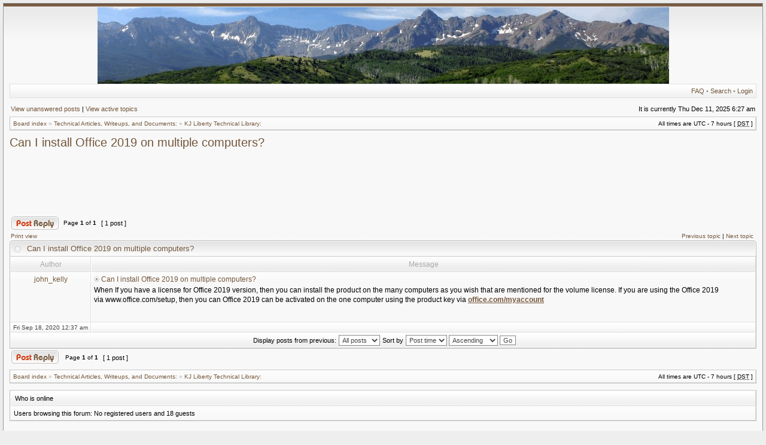

--- FILE ---
content_type: text/html; charset=UTF-8
request_url: http://colorado4wheel.com/forum/viewtopic.php?p=250165&sid=e49d40d2d6cf8874733ebfdb5a7046df
body_size: 4231
content:
<!DOCTYPE html PUBLIC "-//W3C//DTD XHTML 1.0 Transitional//EN" "http://www.w3.org/TR/xhtml1/DTD/xhtml1-transitional.dtd">
<html xmlns="http://www.w3.org/1999/xhtml" dir="ltr" lang="en-gb" xml:lang="en-gb">
<head>

<meta http-equiv="X-UA-Compatible" content="IE=edge,chrome=1" />
<meta http-equiv="content-type" content="text/html; charset=UTF-8" />
<meta http-equiv="content-language" content="en-gb" />
<meta http-equiv="content-style-type" content="text/css" />
<meta http-equiv="imagetoolbar" content="no" />

<title>Colorado4Wheel.com - View topic - Can I install Office 2019 on multiple computers?</title>
 


<!--
   phpBB style name: Serenity
   Based on style:   subsilver2
   Original author:  Tom Beddard ( http://www.subBlue.com/ )
   Modified by:      stsoftware ( http://www.stsoftware.biz/ )

   NOTE: This page was generated by phpBB, the free open-source bulletin board package.
         The phpBB Group is not responsible for the content of this page and forum. For more information
         about phpBB please visit http://www.phpbb.com
-->

<link rel="stylesheet" href="./styles/serenity/theme/stylesheet.css" type="text/css" />

<script type="text/javascript">
// <![CDATA[

	var onload_functions = new Array();
	var onunload_functions = new Array();
	var ca_main_width = '100%';



function popup(url, width, height, name)
{
	if (!name)
	{
		name = '_popup';
	}

	window.open(url.replace(/&amp;/g, '&'), name, 'height=' + height + ',resizable=yes,scrollbars=yes,width=' + width);
	return false;
}

function jumpto()
{
	var page = prompt('Enter the page number you wish to go to:', '1');
	var per_page = '';
	var base_url = '';

	if (page !== null && !isNaN(page) && page == Math.floor(page) && page > 0)
	{
		if (base_url.indexOf('?') == -1)
		{
			document.location.href = base_url + '?start=' + ((page - 1) * per_page);
		}
		else
		{
			document.location.href = base_url.replace(/&amp;/g, '&') + '&start=' + ((page - 1) * per_page);
		}
	}
}

/**
* Find a member
*/
function find_username(url)
{
	popup(url, 760, 570, '_usersearch');
	return false;
}

/**
* Mark/unmark checklist
* id = ID of parent container, name = name prefix, state = state [true/false]
*/
function marklist(id, name, state)
{
	var parent = document.getElementById(id);
	if (!parent)
	{
		eval('parent = document.' + id);
	}

	if (!parent)
	{
		return;
	}

	var rb = parent.getElementsByTagName('input');
	
	for (var r = 0; r < rb.length; r++)
	{
		if (rb[r].name.substr(0, name.length) == name)
		{
			rb[r].checked = state;
		}
	}
}



	/**
	* New function for handling multiple calls to window.onload and window.unload by pentapenguin
	*/
	window.onload = function()
	{
		for (var i = 0; i < onload_functions.length; i++)
		{
			eval(onload_functions[i]);
		}
	}

	window.onunload = function()
	{
		for (var i = 0; i < onunload_functions.length; i++)
		{
			eval(onunload_functions[i]);
		}
	}


if(navigator.userAgent && navigator.userAgent.indexOf('Mac OS X') > 0)
{
	document.write('<link rel="stylesheet" href="./styles/serenity/theme/mac.css" type="text/css" />');
}

// ]]>
</script>
<script type="text/javascript" src="./styles/serenity/template/ca_scripts.js"></script>
</head>
<body class="ltr">
<div id="wrapper">

<a name="top"></a>

<table border="0" cellspacing="0" cellpadding="0" width="100%" id="maintable" align="center">
<tr>
	<td id="logorow" align="center">
		<center><a href="./index.php?sid=959607e47dac193b0b8832eb1485a6d2"><img src="./styles/serenity/imageset/site_logo.gif" alt="" title="" /></a></center>
	</td>
</tr>
<tr>
	<td class="navtd">
		<div class="navrow">
			<div class="navrow-right">
				<a href="./faq.php?sid=959607e47dac193b0b8832eb1485a6d2">FAQ</a>
				 &#8226; <a href="./search.php?sid=959607e47dac193b0b8832eb1485a6d2">Search</a> &#8226; <a href="./ucp.php?mode=login&amp;sid=959607e47dac193b0b8832eb1485a6d2">Login</a>
			</div>
			
                    &nbsp;
				
		</div>
	</td>
</tr>
<tr>
	<td id="contentrow">



    <table width="100%" cellspacing="0">
    <tr>
        <td class="gensmall">
            <a href="./search.php?search_id=unanswered&amp;sid=959607e47dac193b0b8832eb1485a6d2">View unanswered posts</a> | <a href="./search.php?search_id=active_topics&amp;sid=959607e47dac193b0b8832eb1485a6d2">View active topics</a>
        </td>
        <td class="gensmall" align="right">
            It is currently Thu Dec 11, 2025 6:27 am<br />
            
        </td>
    </tr>
    </table>

	<table class="tablebg breadcrumb" width="100%" cellspacing="0" cellpadding="0" style="margin-top: 5px;">
	<tr>
		<td class="row1">
			<p class="breadcrumbs"><a href="./index.php?sid=959607e47dac193b0b8832eb1485a6d2">Board index</a> &#187; <a href="./viewforum.php?f=5&amp;sid=959607e47dac193b0b8832eb1485a6d2">Technical Articles, Writeups, and Documents:</a> &#187; <a href="./viewforum.php?f=6&amp;sid=959607e47dac193b0b8832eb1485a6d2">KJ Liberty Technical Library:</a></p>
			<p class="datetime">All times are UTC - 7 hours [ <abbr title="Daylight Saving Time">DST</abbr> ]</p>
		</td>
	</tr>
	</table>

	<br />

<div id="pageheader">
	<h2><a class="titles" href="./viewtopic.php?f=6&amp;t=139888&amp;sid=959607e47dac193b0b8832eb1485a6d2">Can I install Office 2019 on multiple computers?</a></h2>


</div>

<br clear="all" /><br />

<div id="pagecontent">
	
<center>
<script type="text/javascript"><!--
google_ad_client = "ca-pub-1439207705000782";
/* Wheels Index */
google_ad_slot = "8231764319";
google_ad_width = 728;
google_ad_height = 90;
//-->
</script>
<script type="text/javascript"
src="http://pagead2.googlesyndication.com/pagead/show_ads.js">
</script>
</center>

	<table width="100%" cellspacing="1">
	<tr>
		
			<td align="left" valign="middle" nowrap="nowrap">
				<a href="./posting.php?mode=reply&amp;f=6&amp;t=139888&amp;sid=959607e47dac193b0b8832eb1485a6d2"><img src="./styles/serenity/imageset/en/button_topic_reply.gif" width="79" height="22" alt="Reply to topic" title="Reply to topic" /></a>
			</td>
		
			<td class="nav" valign="middle" nowrap="nowrap">&nbsp;Page <strong>1</strong> of <strong>1</strong><br /></td>
			<td class="gensmall" nowrap="nowrap">&nbsp;[ 1 post ]&nbsp;</td>
			<td class="gensmall" width="100%" align="right" nowrap="nowrap"></td>
		
	</tr>
	</table>

			<table width="100%" cellspacing="0">
			<tr>
				<td class="nav" nowrap="nowrap">
				<a href="./viewtopic.php?f=6&amp;t=139888&amp;sid=959607e47dac193b0b8832eb1485a6d2&amp;view=print" title="Print view">Print view</a>
				</td>
				<td class="nav" align="right" nowrap="nowrap"><a href="./viewtopic.php?f=6&amp;t=139888&amp;view=previous&amp;sid=959607e47dac193b0b8832eb1485a6d2">Previous topic</a> | <a href="./viewtopic.php?f=6&amp;t=139888&amp;view=next&amp;sid=959607e47dac193b0b8832eb1485a6d2">Next topic</a>&nbsp;</td>
			</tr>
			</table>




</center>
	
	
	<div class="cap-div"><div class="cap-left"><div class="cap-right">&nbsp;Can I install Office 2019 on multiple computers?&nbsp;</div></div></div>
	<table class="tablebg" width="100%" cellspacing="0">
        
        <tr>
            <th>Author</th>
            <th width="100%">Message</th>
        </tr>
        <tr class="row1">

			<td align="center" valign="top" class="row">
				<a name="p250165"></a>
				<div class="postauthor"><a href="">john_kelly</a></div>
				

				<div class="postdetails">
					
				</div>
				<img src="./styles/serenity/theme/images/spacer.gif" width="120" height="1" alt="" />
			</td>
			<td width="100%" height="25" class="row" valign="top">
				<div style="float: right;"></div>
				<div class="postsubject"><a href="./viewtopic.php?p=250165&amp;sid=959607e47dac193b0b8832eb1485a6d2#p250165"><img src="./styles/serenity/imageset/icon_topic_latest.gif" width="9" height="9" alt="Post" title="Post" /></a>&nbsp;<a href="#p250165">Can I install Office 2019 on multiple computers?</a></div>

					

						<div class="postbody">When If you have a license for Office 2019 version, then you can install the product on the many computers as you wish that are mentioned for the volume license. If you are using the Office 2019 via www.office.com/setup, then you can Office 2019 can be activated on the one computer using the product key via <strong><a href="https://officemyoffice.com/" class="postlink">office.com/myaccount</a></strong></div>

					<br clear="all" /><br />
			</td>
		</tr>

		<tr class="row1">

			<td class="postbottom" align="center">Fri Sep 18, 2020 12:37 am</td>
			<td class="postbottom postbuttons" valign="middle">
				
					<div style="float: right">
					
					</div>
				
			</td>
    	
		</tr>
	
	<tr>
		<td class="cat" colspan="2" align="center"><form name="viewtopic" method="post" action="./viewtopic.php?f=6&amp;t=139888&amp;sid=959607e47dac193b0b8832eb1485a6d2"><span class="gensmall">Display posts from previous:</span> <select name="st" id="st"><option value="0" selected="selected">All posts</option><option value="1">1 day</option><option value="7">7 days</option><option value="14">2 weeks</option><option value="30">1 month</option><option value="90">3 months</option><option value="180">6 months</option><option value="365">1 year</option></select>&nbsp;<span class="gensmall">Sort by</span> <select name="sk" id="sk"><option value="a">Author</option><option value="t" selected="selected">Post time</option><option value="s">Subject</option></select> <select name="sd" id="sd"><option value="a" selected="selected">Ascending</option><option value="d">Descending</option></select>&nbsp;<input class="btnlite" type="submit" value="Go" name="sort" /></form></td>
	</tr>
	
	</table>
	

	<table width="100%" cellspacing="1">
	<tr>
		
			<td align="left" valign="middle" nowrap="nowrap">
				<a href="./posting.php?mode=reply&amp;f=6&amp;t=139888&amp;sid=959607e47dac193b0b8832eb1485a6d2"><img src="./styles/serenity/imageset/en/button_topic_reply.gif" width="79" height="22" alt="Reply to topic" title="Reply to topic" /></a>&nbsp;
			</td>
		
			<td class="nav" valign="middle" nowrap="nowrap">&nbsp;Page <strong>1</strong> of <strong>1</strong><br /></td>
			<td class="gensmall" nowrap="nowrap">&nbsp;[ 1 post ]&nbsp;</td>
			<td class="gensmall" width="100%" align="right" nowrap="nowrap"></td>
		
	</tr>
	</table>

</div>



<div id="pagefooter"></div>

<table class="tablebg breadcrumb" width="100%" cellspacing="0" cellpadding="0" style="margin-top: 5px;">
	<tr>
		<td class="row1">
			<p class="breadcrumbs"><a href="./index.php?sid=959607e47dac193b0b8832eb1485a6d2">Board index</a> &#187; <a href="./viewforum.php?f=5&amp;sid=959607e47dac193b0b8832eb1485a6d2">Technical Articles, Writeups, and Documents:</a> &#187; <a href="./viewforum.php?f=6&amp;sid=959607e47dac193b0b8832eb1485a6d2">KJ Liberty Technical Library:</a></p>
			<p class="datetime">All times are UTC - 7 hours [ <abbr title="Daylight Saving Time">DST</abbr> ]</p>
		</td>
	</tr>
	</table>
	<br clear="all" />

	<table class="tablebg" width="100%" cellspacing="0">
	<tr>
		<td class="cat"><h4>Who is online</h4></td>
	</tr>
	<tr>
		<td class="row1"><p class="gensmall">Users browsing this forum: No registered users and 18 guests</p></td>
	</tr>
	</table>


<br clear="all" />

<table width="100%" cellspacing="1">
<tr>
	<td width="40%" valign="top" nowrap="nowrap" align="left"></td>
	<td align="right" valign="top" nowrap="nowrap"><span class="gensmall">You <strong>cannot</strong> post new topics in this forum<br />You <strong>cannot</strong> reply to topics in this forum<br />You <strong>cannot</strong> edit your posts in this forum<br />You <strong>cannot</strong> delete your posts in this forum<br />You <strong>cannot</strong> post attachments in this forum<br /></span></td>
</tr>
</table>

<br clear="all" />

<table width="100%" cellspacing="0">
<tr>
	<td><form method="get" name="search" action="./search.php?sid=959607e47dac193b0b8832eb1485a6d2"><span class="gensmall">Search for:</span> <input class="post" type="text" name="keywords" size="20" /> <input class="btnlite" type="submit" value="Go" /><input type="hidden" name="t" value="139888" />
<input type="hidden" name="sf" value="msgonly" />
<input type="hidden" name="sid" value="959607e47dac193b0b8832eb1485a6d2" />
</form></td>
	<td align="right">
	<form method="post" name="jumpbox" action="./viewforum.php?sid=959607e47dac193b0b8832eb1485a6d2" onsubmit="if(document.jumpbox.f.value == -1){return false;}">

	<table cellspacing="0" cellpadding="0" border="0">
	<tr>
		<td nowrap="nowrap"><span class="gensmall">Jump to:</span>&nbsp;<select name="f" onchange="if(this.options[this.selectedIndex].value != -1){ document.forms['jumpbox'].submit() }">

		
			<option value="-1">Select a forum</option>
		<option value="-1">------------------</option>
			<option value="1">Main Discussion Forums:</option>
		
			<option value="2">&nbsp; &nbsp;General Discussion:</option>
		
			<option value="7">&nbsp; &nbsp;Trip Reports:</option>
		
			<option value="9">&nbsp; &nbsp;The Bar:</option>
		
			<option value="10">&nbsp; &nbsp;Alaska Trip Planning</option>
		
			<option value="4">&nbsp; &nbsp;User Project/Build up threads forum:</option>
		
			<option value="11">&nbsp; &nbsp;Technical Discussion</option>
		
			<option value="12">&nbsp; &nbsp;Jeep Talk</option>
		
			<option value="5">Technical Articles, Writeups, and Documents:</option>
		
			<option value="6" selected="selected">&nbsp; &nbsp;KJ Liberty Technical Library:</option>
		
			<option value="8">&nbsp; &nbsp;XJ/MJ Cherokee Technical Library:</option>
		
			<option value="15">Trail Information</option>
		
			<option value="16">&nbsp; &nbsp;Ouray and San Juan Area</option>
		

		</select>&nbsp;<input class="btnlite" type="submit" value="Go" /></td>
	</tr>
	</table>

	</form>
</td>
</tr>
</table>



<div id="wrapfooter">
	
	<span class="copyright">Powered by <a href="http://www.phpbb.com/">phpBB</a>&reg; Forum Software &copy; phpBB Group
	<br /> Designed by <a href="http://stsoftware.biz">ST Software</a>.
	</span>
</div>

	</td>
</tr>
</table>

</div>
</body>
</html>

--- FILE ---
content_type: text/html; charset=utf-8
request_url: https://www.google.com/recaptcha/api2/aframe
body_size: 268
content:
<!DOCTYPE HTML><html><head><meta http-equiv="content-type" content="text/html; charset=UTF-8"></head><body><script nonce="k1EXb-TjgqFvvtKjVt8d-A">/** Anti-fraud and anti-abuse applications only. See google.com/recaptcha */ try{var clients={'sodar':'https://pagead2.googlesyndication.com/pagead/sodar?'};window.addEventListener("message",function(a){try{if(a.source===window.parent){var b=JSON.parse(a.data);var c=clients[b['id']];if(c){var d=document.createElement('img');d.src=c+b['params']+'&rc='+(localStorage.getItem("rc::a")?sessionStorage.getItem("rc::b"):"");window.document.body.appendChild(d);sessionStorage.setItem("rc::e",parseInt(sessionStorage.getItem("rc::e")||0)+1);localStorage.setItem("rc::h",'1765456079807');}}}catch(b){}});window.parent.postMessage("_grecaptcha_ready", "*");}catch(b){}</script></body></html>